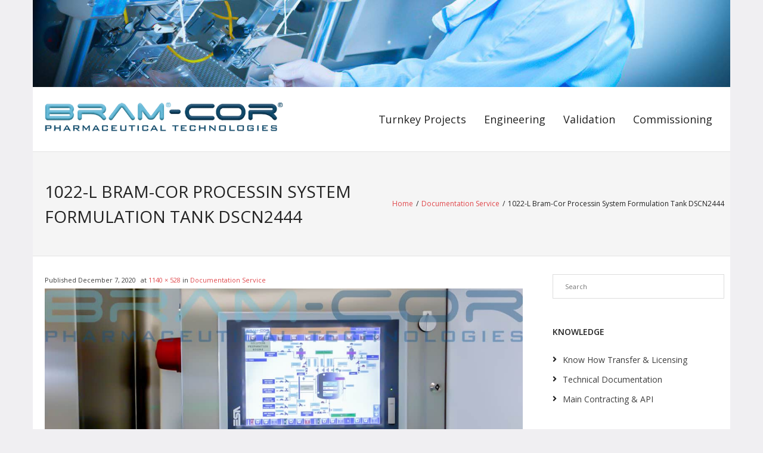

--- FILE ---
content_type: text/html; charset=UTF-8
request_url: https://pharmaceutical-turnkey.com/documentation-service/1022-l-bram-cor-processin-system-formulation-tank-dscn2444/
body_size: 11623
content:
<!DOCTYPE html>

<html lang="en-US">
<head><style>img.lazy{min-height:1px}</style><link href="https://pharmaceutical-turnkey.com/wp-content/plugins/w3-total-cache/pub/js/lazyload.min.js" as="script">
<meta charset="UTF-8" />
<meta name="viewport" content="width=device-width" />
<link rel="profile" href="//gmpg.org/xfn/11" />
<link rel="pingback" href="https://pharmaceutical-turnkey.com/xmlrpc.php" />


        <style id="pressidium-cc-styles">
            .pressidium-cc-theme {
                --cc-bg: #f9faff;
--cc-text: #112954;
--cc-btn-primary-bg: #3859d0;
--cc-btn-primary-text: #f9faff;
--cc-btn-primary-hover-bg: #1d2e38;
--cc-btn-primary-hover-text: #f9faff;
--cc-btn-secondary-bg: #dfe7f9;
--cc-btn-secondary-text: #112954;
--cc-btn-secondary-hover-bg: #c6d1ea;
--cc-btn-secondary-hover-text: #112954;
--cc-toggle-bg-off: #8fa8d6;
--cc-toggle-bg-on: #3859d0;
--cc-toggle-bg-readonly: #cbd8f1;
--cc-toggle-knob-bg: #fff;
--cc-toggle-knob-icon-color: #ecf2fa;
--cc-cookie-category-block-bg: #ebeff9;
--cc-cookie-category-block-bg-hover: #dbe5f9;
--cc-section-border: #f1f3f5;
--cc-block-text: #112954;
--cc-cookie-table-border: #e1e7f3;
--cc-overlay-bg: rgba(230, 235, 255, .85);
--cc-webkit-scrollbar-bg: #ebeff9;
--cc-webkit-scrollbar-bg-hover: #3859d0;
--cc-btn-floating-bg: #3859d0;
--cc-btn-floating-icon: #f9faff;
--cc-btn-floating-hover-bg: #1d2e38;
--cc-btn-floating-hover-icon: #f9faff;
            }
        </style>

        <meta name='robots' content='index, follow, max-image-preview:large, max-snippet:-1, max-video-preview:-1' />

	<!-- This site is optimized with the Yoast SEO plugin v26.7 - https://yoast.com/wordpress/plugins/seo/ -->
	<title>1022-L Bram-Cor Processin System Formulation Tank DSCN2444 - Pharmaceutical Turnkey Projects</title>
	<link rel="canonical" href="https://pharmaceutical-turnkey.com/documentation-service/1022-l-bram-cor-processin-system-formulation-tank-dscn2444/" />
	<meta property="og:locale" content="en_US" />
	<meta property="og:type" content="article" />
	<meta property="og:title" content="1022-L Bram-Cor Processin System Formulation Tank DSCN2444 - Pharmaceutical Turnkey Projects" />
	<meta property="og:url" content="https://pharmaceutical-turnkey.com/documentation-service/1022-l-bram-cor-processin-system-formulation-tank-dscn2444/" />
	<meta property="og:site_name" content="Pharmaceutical Turnkey Projects" />
	<meta property="og:image" content="https://pharmaceutical-turnkey.com/documentation-service/1022-l-bram-cor-processin-system-formulation-tank-dscn2444" />
	<meta property="og:image:width" content="1140" />
	<meta property="og:image:height" content="528" />
	<meta property="og:image:type" content="image/jpeg" />
	<meta name="twitter:card" content="summary_large_image" />
	<script type="application/ld+json" class="yoast-schema-graph">{"@context":"https://schema.org","@graph":[{"@type":"WebPage","@id":"https://pharmaceutical-turnkey.com/documentation-service/1022-l-bram-cor-processin-system-formulation-tank-dscn2444/","url":"https://pharmaceutical-turnkey.com/documentation-service/1022-l-bram-cor-processin-system-formulation-tank-dscn2444/","name":"1022-L Bram-Cor Processin System Formulation Tank DSCN2444 - Pharmaceutical Turnkey Projects","isPartOf":{"@id":"https://pharmaceutical-turnkey.com/#website"},"primaryImageOfPage":{"@id":"https://pharmaceutical-turnkey.com/documentation-service/1022-l-bram-cor-processin-system-formulation-tank-dscn2444/#primaryimage"},"image":{"@id":"https://pharmaceutical-turnkey.com/documentation-service/1022-l-bram-cor-processin-system-formulation-tank-dscn2444/#primaryimage"},"thumbnailUrl":"https://pharmaceutical-turnkey.com/wp-content/uploads/2020/12/1022-L-Bram-Cor-Processin-System-Formulation-Tank-DSCN2444.jpg","datePublished":"2020-12-07T12:48:57+00:00","breadcrumb":{"@id":"https://pharmaceutical-turnkey.com/documentation-service/1022-l-bram-cor-processin-system-formulation-tank-dscn2444/#breadcrumb"},"inLanguage":"en-US","potentialAction":[{"@type":"ReadAction","target":["https://pharmaceutical-turnkey.com/documentation-service/1022-l-bram-cor-processin-system-formulation-tank-dscn2444/"]}]},{"@type":"ImageObject","inLanguage":"en-US","@id":"https://pharmaceutical-turnkey.com/documentation-service/1022-l-bram-cor-processin-system-formulation-tank-dscn2444/#primaryimage","url":"https://pharmaceutical-turnkey.com/wp-content/uploads/2020/12/1022-L-Bram-Cor-Processin-System-Formulation-Tank-DSCN2444.jpg","contentUrl":"https://pharmaceutical-turnkey.com/wp-content/uploads/2020/12/1022-L-Bram-Cor-Processin-System-Formulation-Tank-DSCN2444.jpg","width":1140,"height":528},{"@type":"BreadcrumbList","@id":"https://pharmaceutical-turnkey.com/documentation-service/1022-l-bram-cor-processin-system-formulation-tank-dscn2444/#breadcrumb","itemListElement":[{"@type":"ListItem","position":1,"name":"Home","item":"https://pharmaceutical-turnkey.com/"},{"@type":"ListItem","position":2,"name":"Documentation Service","item":"https://pharmaceutical-turnkey.com/documentation-service/"},{"@type":"ListItem","position":3,"name":"1022-L Bram-Cor Processin System Formulation Tank DSCN2444"}]},{"@type":"WebSite","@id":"https://pharmaceutical-turnkey.com/#website","url":"https://pharmaceutical-turnkey.com/","name":"Pharmaceutical Turnkey Projects","description":"Engineering, Plants, Validation, Commissioning &amp; Services","publisher":{"@id":"https://pharmaceutical-turnkey.com/#organization"},"potentialAction":[{"@type":"SearchAction","target":{"@type":"EntryPoint","urlTemplate":"https://pharmaceutical-turnkey.com/?s={search_term_string}"},"query-input":{"@type":"PropertyValueSpecification","valueRequired":true,"valueName":"search_term_string"}}],"inLanguage":"en-US"},{"@type":"Organization","@id":"https://pharmaceutical-turnkey.com/#organization","name":"Pharmaceutical Turnkey Projects","url":"https://pharmaceutical-turnkey.com/","logo":{"@type":"ImageObject","inLanguage":"en-US","@id":"https://pharmaceutical-turnkey.com/#/schema/logo/image/","url":"https://pharmaceutical-turnkey.com/wp-content/uploads/2021/07/cropped-logo_bramcor_640px-Trasparente2000-header-3.png","contentUrl":"https://pharmaceutical-turnkey.com/wp-content/uploads/2021/07/cropped-logo_bramcor_640px-Trasparente2000-header-3.png","width":587,"height":87,"caption":"Pharmaceutical Turnkey Projects"},"image":{"@id":"https://pharmaceutical-turnkey.com/#/schema/logo/image/"}}]}</script>
	<!-- / Yoast SEO plugin. -->


<link rel='dns-prefetch' href='//fonts.googleapis.com' />
<link rel='dns-prefetch' href='//use.fontawesome.com' />
<link rel="alternate" type="application/rss+xml" title="Pharmaceutical Turnkey Projects &raquo; Feed" href="https://pharmaceutical-turnkey.com/feed/" />
<link rel="alternate" title="oEmbed (JSON)" type="application/json+oembed" href="https://pharmaceutical-turnkey.com/wp-json/oembed/1.0/embed?url=https%3A%2F%2Fpharmaceutical-turnkey.com%2Fdocumentation-service%2F1022-l-bram-cor-processin-system-formulation-tank-dscn2444%2F%23main" />
<link rel="alternate" title="oEmbed (XML)" type="text/xml+oembed" href="https://pharmaceutical-turnkey.com/wp-json/oembed/1.0/embed?url=https%3A%2F%2Fpharmaceutical-turnkey.com%2Fdocumentation-service%2F1022-l-bram-cor-processin-system-formulation-tank-dscn2444%2F%23main&#038;format=xml" />
<style id='wp-img-auto-sizes-contain-inline-css' type='text/css'>
img:is([sizes=auto i],[sizes^="auto," i]){contain-intrinsic-size:3000px 1500px}
/*# sourceURL=wp-img-auto-sizes-contain-inline-css */
</style>
<style id='wp-emoji-styles-inline-css' type='text/css'>

	img.wp-smiley, img.emoji {
		display: inline !important;
		border: none !important;
		box-shadow: none !important;
		height: 1em !important;
		width: 1em !important;
		margin: 0 0.07em !important;
		vertical-align: -0.1em !important;
		background: none !important;
		padding: 0 !important;
	}
/*# sourceURL=wp-emoji-styles-inline-css */
</style>
<link rel='stylesheet' id='wp-block-library-css' href='https://pharmaceutical-turnkey.com/wp-includes/css/dist/block-library/style.min.css?ver=6.9' type='text/css' media='all' />
<style id='global-styles-inline-css' type='text/css'>
:root{--wp--preset--aspect-ratio--square: 1;--wp--preset--aspect-ratio--4-3: 4/3;--wp--preset--aspect-ratio--3-4: 3/4;--wp--preset--aspect-ratio--3-2: 3/2;--wp--preset--aspect-ratio--2-3: 2/3;--wp--preset--aspect-ratio--16-9: 16/9;--wp--preset--aspect-ratio--9-16: 9/16;--wp--preset--color--black: #000000;--wp--preset--color--cyan-bluish-gray: #abb8c3;--wp--preset--color--white: #ffffff;--wp--preset--color--pale-pink: #f78da7;--wp--preset--color--vivid-red: #cf2e2e;--wp--preset--color--luminous-vivid-orange: #ff6900;--wp--preset--color--luminous-vivid-amber: #fcb900;--wp--preset--color--light-green-cyan: #7bdcb5;--wp--preset--color--vivid-green-cyan: #00d084;--wp--preset--color--pale-cyan-blue: #8ed1fc;--wp--preset--color--vivid-cyan-blue: #0693e3;--wp--preset--color--vivid-purple: #9b51e0;--wp--preset--gradient--vivid-cyan-blue-to-vivid-purple: linear-gradient(135deg,rgb(6,147,227) 0%,rgb(155,81,224) 100%);--wp--preset--gradient--light-green-cyan-to-vivid-green-cyan: linear-gradient(135deg,rgb(122,220,180) 0%,rgb(0,208,130) 100%);--wp--preset--gradient--luminous-vivid-amber-to-luminous-vivid-orange: linear-gradient(135deg,rgb(252,185,0) 0%,rgb(255,105,0) 100%);--wp--preset--gradient--luminous-vivid-orange-to-vivid-red: linear-gradient(135deg,rgb(255,105,0) 0%,rgb(207,46,46) 100%);--wp--preset--gradient--very-light-gray-to-cyan-bluish-gray: linear-gradient(135deg,rgb(238,238,238) 0%,rgb(169,184,195) 100%);--wp--preset--gradient--cool-to-warm-spectrum: linear-gradient(135deg,rgb(74,234,220) 0%,rgb(151,120,209) 20%,rgb(207,42,186) 40%,rgb(238,44,130) 60%,rgb(251,105,98) 80%,rgb(254,248,76) 100%);--wp--preset--gradient--blush-light-purple: linear-gradient(135deg,rgb(255,206,236) 0%,rgb(152,150,240) 100%);--wp--preset--gradient--blush-bordeaux: linear-gradient(135deg,rgb(254,205,165) 0%,rgb(254,45,45) 50%,rgb(107,0,62) 100%);--wp--preset--gradient--luminous-dusk: linear-gradient(135deg,rgb(255,203,112) 0%,rgb(199,81,192) 50%,rgb(65,88,208) 100%);--wp--preset--gradient--pale-ocean: linear-gradient(135deg,rgb(255,245,203) 0%,rgb(182,227,212) 50%,rgb(51,167,181) 100%);--wp--preset--gradient--electric-grass: linear-gradient(135deg,rgb(202,248,128) 0%,rgb(113,206,126) 100%);--wp--preset--gradient--midnight: linear-gradient(135deg,rgb(2,3,129) 0%,rgb(40,116,252) 100%);--wp--preset--font-size--small: 13px;--wp--preset--font-size--medium: 20px;--wp--preset--font-size--large: 36px;--wp--preset--font-size--x-large: 42px;--wp--preset--spacing--20: 0.44rem;--wp--preset--spacing--30: 0.67rem;--wp--preset--spacing--40: 1rem;--wp--preset--spacing--50: 1.5rem;--wp--preset--spacing--60: 2.25rem;--wp--preset--spacing--70: 3.38rem;--wp--preset--spacing--80: 5.06rem;--wp--preset--shadow--natural: 6px 6px 9px rgba(0, 0, 0, 0.2);--wp--preset--shadow--deep: 12px 12px 50px rgba(0, 0, 0, 0.4);--wp--preset--shadow--sharp: 6px 6px 0px rgba(0, 0, 0, 0.2);--wp--preset--shadow--outlined: 6px 6px 0px -3px rgb(255, 255, 255), 6px 6px rgb(0, 0, 0);--wp--preset--shadow--crisp: 6px 6px 0px rgb(0, 0, 0);}:where(.is-layout-flex){gap: 0.5em;}:where(.is-layout-grid){gap: 0.5em;}body .is-layout-flex{display: flex;}.is-layout-flex{flex-wrap: wrap;align-items: center;}.is-layout-flex > :is(*, div){margin: 0;}body .is-layout-grid{display: grid;}.is-layout-grid > :is(*, div){margin: 0;}:where(.wp-block-columns.is-layout-flex){gap: 2em;}:where(.wp-block-columns.is-layout-grid){gap: 2em;}:where(.wp-block-post-template.is-layout-flex){gap: 1.25em;}:where(.wp-block-post-template.is-layout-grid){gap: 1.25em;}.has-black-color{color: var(--wp--preset--color--black) !important;}.has-cyan-bluish-gray-color{color: var(--wp--preset--color--cyan-bluish-gray) !important;}.has-white-color{color: var(--wp--preset--color--white) !important;}.has-pale-pink-color{color: var(--wp--preset--color--pale-pink) !important;}.has-vivid-red-color{color: var(--wp--preset--color--vivid-red) !important;}.has-luminous-vivid-orange-color{color: var(--wp--preset--color--luminous-vivid-orange) !important;}.has-luminous-vivid-amber-color{color: var(--wp--preset--color--luminous-vivid-amber) !important;}.has-light-green-cyan-color{color: var(--wp--preset--color--light-green-cyan) !important;}.has-vivid-green-cyan-color{color: var(--wp--preset--color--vivid-green-cyan) !important;}.has-pale-cyan-blue-color{color: var(--wp--preset--color--pale-cyan-blue) !important;}.has-vivid-cyan-blue-color{color: var(--wp--preset--color--vivid-cyan-blue) !important;}.has-vivid-purple-color{color: var(--wp--preset--color--vivid-purple) !important;}.has-black-background-color{background-color: var(--wp--preset--color--black) !important;}.has-cyan-bluish-gray-background-color{background-color: var(--wp--preset--color--cyan-bluish-gray) !important;}.has-white-background-color{background-color: var(--wp--preset--color--white) !important;}.has-pale-pink-background-color{background-color: var(--wp--preset--color--pale-pink) !important;}.has-vivid-red-background-color{background-color: var(--wp--preset--color--vivid-red) !important;}.has-luminous-vivid-orange-background-color{background-color: var(--wp--preset--color--luminous-vivid-orange) !important;}.has-luminous-vivid-amber-background-color{background-color: var(--wp--preset--color--luminous-vivid-amber) !important;}.has-light-green-cyan-background-color{background-color: var(--wp--preset--color--light-green-cyan) !important;}.has-vivid-green-cyan-background-color{background-color: var(--wp--preset--color--vivid-green-cyan) !important;}.has-pale-cyan-blue-background-color{background-color: var(--wp--preset--color--pale-cyan-blue) !important;}.has-vivid-cyan-blue-background-color{background-color: var(--wp--preset--color--vivid-cyan-blue) !important;}.has-vivid-purple-background-color{background-color: var(--wp--preset--color--vivid-purple) !important;}.has-black-border-color{border-color: var(--wp--preset--color--black) !important;}.has-cyan-bluish-gray-border-color{border-color: var(--wp--preset--color--cyan-bluish-gray) !important;}.has-white-border-color{border-color: var(--wp--preset--color--white) !important;}.has-pale-pink-border-color{border-color: var(--wp--preset--color--pale-pink) !important;}.has-vivid-red-border-color{border-color: var(--wp--preset--color--vivid-red) !important;}.has-luminous-vivid-orange-border-color{border-color: var(--wp--preset--color--luminous-vivid-orange) !important;}.has-luminous-vivid-amber-border-color{border-color: var(--wp--preset--color--luminous-vivid-amber) !important;}.has-light-green-cyan-border-color{border-color: var(--wp--preset--color--light-green-cyan) !important;}.has-vivid-green-cyan-border-color{border-color: var(--wp--preset--color--vivid-green-cyan) !important;}.has-pale-cyan-blue-border-color{border-color: var(--wp--preset--color--pale-cyan-blue) !important;}.has-vivid-cyan-blue-border-color{border-color: var(--wp--preset--color--vivid-cyan-blue) !important;}.has-vivid-purple-border-color{border-color: var(--wp--preset--color--vivid-purple) !important;}.has-vivid-cyan-blue-to-vivid-purple-gradient-background{background: var(--wp--preset--gradient--vivid-cyan-blue-to-vivid-purple) !important;}.has-light-green-cyan-to-vivid-green-cyan-gradient-background{background: var(--wp--preset--gradient--light-green-cyan-to-vivid-green-cyan) !important;}.has-luminous-vivid-amber-to-luminous-vivid-orange-gradient-background{background: var(--wp--preset--gradient--luminous-vivid-amber-to-luminous-vivid-orange) !important;}.has-luminous-vivid-orange-to-vivid-red-gradient-background{background: var(--wp--preset--gradient--luminous-vivid-orange-to-vivid-red) !important;}.has-very-light-gray-to-cyan-bluish-gray-gradient-background{background: var(--wp--preset--gradient--very-light-gray-to-cyan-bluish-gray) !important;}.has-cool-to-warm-spectrum-gradient-background{background: var(--wp--preset--gradient--cool-to-warm-spectrum) !important;}.has-blush-light-purple-gradient-background{background: var(--wp--preset--gradient--blush-light-purple) !important;}.has-blush-bordeaux-gradient-background{background: var(--wp--preset--gradient--blush-bordeaux) !important;}.has-luminous-dusk-gradient-background{background: var(--wp--preset--gradient--luminous-dusk) !important;}.has-pale-ocean-gradient-background{background: var(--wp--preset--gradient--pale-ocean) !important;}.has-electric-grass-gradient-background{background: var(--wp--preset--gradient--electric-grass) !important;}.has-midnight-gradient-background{background: var(--wp--preset--gradient--midnight) !important;}.has-small-font-size{font-size: var(--wp--preset--font-size--small) !important;}.has-medium-font-size{font-size: var(--wp--preset--font-size--medium) !important;}.has-large-font-size{font-size: var(--wp--preset--font-size--large) !important;}.has-x-large-font-size{font-size: var(--wp--preset--font-size--x-large) !important;}
/*# sourceURL=global-styles-inline-css */
</style>

<style id='classic-theme-styles-inline-css' type='text/css'>
/*! This file is auto-generated */
.wp-block-button__link{color:#fff;background-color:#32373c;border-radius:9999px;box-shadow:none;text-decoration:none;padding:calc(.667em + 2px) calc(1.333em + 2px);font-size:1.125em}.wp-block-file__button{background:#32373c;color:#fff;text-decoration:none}
/*# sourceURL=/wp-includes/css/classic-themes.min.css */
</style>
<style id='font-awesome-svg-styles-default-inline-css' type='text/css'>
.svg-inline--fa {
  display: inline-block;
  height: 1em;
  overflow: visible;
  vertical-align: -.125em;
}
/*# sourceURL=font-awesome-svg-styles-default-inline-css */
</style>
<link rel='stylesheet' id='font-awesome-svg-styles-css' href='https://pharmaceutical-turnkey.com/wp-content/uploads/font-awesome/v5.15.4/css/svg-with-js.css' type='text/css' media='all' />
<style id='font-awesome-svg-styles-inline-css' type='text/css'>
   .wp-block-font-awesome-icon svg::before,
   .wp-rich-text-font-awesome-icon svg::before {content: unset;}
/*# sourceURL=font-awesome-svg-styles-inline-css */
</style>
<link rel='stylesheet' id='cookie-consent-client-style-css' href='https://pharmaceutical-turnkey.com/wp-content/plugins/pressidium-cookie-consent/public/bundle.client.css?ver=a42c7610e2f07a53bd90' type='text/css' media='all' />
<link rel='stylesheet' id='thinkup-google-fonts-css' href='https://fonts.googleapis.com/css?family=Open+Sans%3A300%2C400%2C600%2C700&#038;subset=latin%2Clatin-ext' type='text/css' media='all' />
<link rel='stylesheet' id='prettyPhoto-css' href='https://pharmaceutical-turnkey.com/wp-content/themes/renden/lib/extentions/prettyPhoto/css/prettyPhoto.css?ver=3.1.6' type='text/css' media='all' />
<link rel='stylesheet' id='thinkup-bootstrap-css' href='https://pharmaceutical-turnkey.com/wp-content/themes/renden/lib/extentions/bootstrap/css/bootstrap.min.css?ver=2.3.2' type='text/css' media='all' />
<link rel='stylesheet' id='dashicons-css' href='https://pharmaceutical-turnkey.com/wp-includes/css/dashicons.min.css?ver=6.9' type='text/css' media='all' />
<link rel='stylesheet' id='font-awesome-css' href='https://pharmaceutical-turnkey.com/wp-content/themes/renden/lib/extentions/font-awesome/css/font-awesome.min.css?ver=4.7.0' type='text/css' media='all' />
<link rel='stylesheet' id='thinkup-shortcodes-css' href='https://pharmaceutical-turnkey.com/wp-content/themes/renden/styles/style-shortcodes.css?ver=1.8.1' type='text/css' media='all' />
<link rel='stylesheet' id='thinkup-style-css' href='https://pharmaceutical-turnkey.com/wp-content/themes/renden/style.css?ver=1.8.1' type='text/css' media='all' />
<link rel='stylesheet' id='font-awesome-official-css' href='https://use.fontawesome.com/releases/v5.15.4/css/all.css' type='text/css' media='all' integrity="sha384-DyZ88mC6Up2uqS4h/KRgHuoeGwBcD4Ng9SiP4dIRy0EXTlnuz47vAwmeGwVChigm" crossorigin="anonymous" />
<link rel='stylesheet' id='thinkup-responsive-css' href='https://pharmaceutical-turnkey.com/wp-content/themes/renden/styles/style-responsive.css?ver=1.8.1' type='text/css' media='all' />
<link rel='stylesheet' id='font-awesome-official-v4shim-css' href='https://use.fontawesome.com/releases/v5.15.4/css/v4-shims.css' type='text/css' media='all' integrity="sha384-Vq76wejb3QJM4nDatBa5rUOve+9gkegsjCebvV/9fvXlGWo4HCMR4cJZjjcF6Viv" crossorigin="anonymous" />
<style id='font-awesome-official-v4shim-inline-css' type='text/css'>
@font-face {
font-family: "FontAwesome";
font-display: block;
src: url("https://use.fontawesome.com/releases/v5.15.4/webfonts/fa-brands-400.eot"),
		url("https://use.fontawesome.com/releases/v5.15.4/webfonts/fa-brands-400.eot?#iefix") format("embedded-opentype"),
		url("https://use.fontawesome.com/releases/v5.15.4/webfonts/fa-brands-400.woff2") format("woff2"),
		url("https://use.fontawesome.com/releases/v5.15.4/webfonts/fa-brands-400.woff") format("woff"),
		url("https://use.fontawesome.com/releases/v5.15.4/webfonts/fa-brands-400.ttf") format("truetype"),
		url("https://use.fontawesome.com/releases/v5.15.4/webfonts/fa-brands-400.svg#fontawesome") format("svg");
}

@font-face {
font-family: "FontAwesome";
font-display: block;
src: url("https://use.fontawesome.com/releases/v5.15.4/webfonts/fa-solid-900.eot"),
		url("https://use.fontawesome.com/releases/v5.15.4/webfonts/fa-solid-900.eot?#iefix") format("embedded-opentype"),
		url("https://use.fontawesome.com/releases/v5.15.4/webfonts/fa-solid-900.woff2") format("woff2"),
		url("https://use.fontawesome.com/releases/v5.15.4/webfonts/fa-solid-900.woff") format("woff"),
		url("https://use.fontawesome.com/releases/v5.15.4/webfonts/fa-solid-900.ttf") format("truetype"),
		url("https://use.fontawesome.com/releases/v5.15.4/webfonts/fa-solid-900.svg#fontawesome") format("svg");
}

@font-face {
font-family: "FontAwesome";
font-display: block;
src: url("https://use.fontawesome.com/releases/v5.15.4/webfonts/fa-regular-400.eot"),
		url("https://use.fontawesome.com/releases/v5.15.4/webfonts/fa-regular-400.eot?#iefix") format("embedded-opentype"),
		url("https://use.fontawesome.com/releases/v5.15.4/webfonts/fa-regular-400.woff2") format("woff2"),
		url("https://use.fontawesome.com/releases/v5.15.4/webfonts/fa-regular-400.woff") format("woff"),
		url("https://use.fontawesome.com/releases/v5.15.4/webfonts/fa-regular-400.ttf") format("truetype"),
		url("https://use.fontawesome.com/releases/v5.15.4/webfonts/fa-regular-400.svg#fontawesome") format("svg");
unicode-range: U+F004-F005,U+F007,U+F017,U+F022,U+F024,U+F02E,U+F03E,U+F044,U+F057-F059,U+F06E,U+F070,U+F075,U+F07B-F07C,U+F080,U+F086,U+F089,U+F094,U+F09D,U+F0A0,U+F0A4-F0A7,U+F0C5,U+F0C7-F0C8,U+F0E0,U+F0EB,U+F0F3,U+F0F8,U+F0FE,U+F111,U+F118-F11A,U+F11C,U+F133,U+F144,U+F146,U+F14A,U+F14D-F14E,U+F150-F152,U+F15B-F15C,U+F164-F165,U+F185-F186,U+F191-F192,U+F1AD,U+F1C1-F1C9,U+F1CD,U+F1D8,U+F1E3,U+F1EA,U+F1F6,U+F1F9,U+F20A,U+F247-F249,U+F24D,U+F254-F25B,U+F25D,U+F267,U+F271-F274,U+F279,U+F28B,U+F28D,U+F2B5-F2B6,U+F2B9,U+F2BB,U+F2BD,U+F2C1-F2C2,U+F2D0,U+F2D2,U+F2DC,U+F2ED,U+F328,U+F358-F35B,U+F3A5,U+F3D1,U+F410,U+F4AD;
}
/*# sourceURL=font-awesome-official-v4shim-inline-css */
</style>
<script type="text/javascript" id="consent-mode-script-js-extra">
/* <![CDATA[ */
var pressidiumCCGCM = {"gcm":{"enabled":false,"implementation":"gtag","ads_data_redaction":false,"url_passthrough":false,"regions":[]}};
//# sourceURL=consent-mode-script-js-extra
/* ]]> */
</script>
<script type="text/javascript" src="https://pharmaceutical-turnkey.com/wp-content/plugins/pressidium-cookie-consent/public/consent-mode.js?ver=e12e26152e9ebe6a26ba" id="consent-mode-script-js"></script>
<script type="text/javascript" src="https://pharmaceutical-turnkey.com/wp-includes/js/jquery/jquery.min.js?ver=3.7.1" id="jquery-core-js"></script>
<script type="text/javascript" src="https://pharmaceutical-turnkey.com/wp-includes/js/jquery/jquery-migrate.min.js?ver=3.4.1" id="jquery-migrate-js"></script>
<link rel="https://api.w.org/" href="https://pharmaceutical-turnkey.com/wp-json/" /><link rel="alternate" title="JSON" type="application/json" href="https://pharmaceutical-turnkey.com/wp-json/wp/v2/media/844" /><link rel="EditURI" type="application/rsd+xml" title="RSD" href="https://pharmaceutical-turnkey.com/xmlrpc.php?rsd" />
<meta name="generator" content="WordPress 6.9" />
<link rel='shortlink' href='https://pharmaceutical-turnkey.com/?p=844' />

		<!-- GA Google Analytics @ https://m0n.co/ga -->
		<script async src="https://www.googletagmanager.com/gtag/js?id=G-QLK0KS8L88"></script>
		<script>
			window.dataLayer = window.dataLayer || [];
			function gtag(){dataLayer.push(arguments);}
			gtag('js', new Date());
			gtag('config', 'G-QLK0KS8L88');
		</script>

	<style type="text/css" id="custom-background-css">
body.custom-background { background-color: #f0eff2; }
</style>
	<link rel="icon" href="https://pharmaceutical-turnkey.com/wp-content/uploads/2015/01/cropped-Bram-cor-flat-version-578-150O-pixels-32x32.png" sizes="32x32" />
<link rel="icon" href="https://pharmaceutical-turnkey.com/wp-content/uploads/2015/01/cropped-Bram-cor-flat-version-578-150O-pixels-192x192.png" sizes="192x192" />
<link rel="apple-touch-icon" href="https://pharmaceutical-turnkey.com/wp-content/uploads/2015/01/cropped-Bram-cor-flat-version-578-150O-pixels-180x180.png" />
<meta name="msapplication-TileImage" content="https://pharmaceutical-turnkey.com/wp-content/uploads/2015/01/cropped-Bram-cor-flat-version-578-150O-pixels-270x270.png" />
<style id="yellow-pencil">
/*
	The following CSS codes are created by the YellowPencil plugin.
	https://yellowpencil.waspthemes.com/
*/
#container .hentry p{font-size:16px;}#main-core .hentry p{font-size:16px;}.hentry ul li{font-size:16px;}#menu-main-header .menu-item a{font-size:18px !important;}.menu-menu-1-container .menu a{font-size:14px;}.menu-menu-2-f-container .menu a{font-size:14px;}#footer-core ul a{font-size:16px;}.textwidget p a{font-size:16px;}#footer-core .widget p{line-height:1.8em;font-size:16px;}#intro-core .page-title span{font-size:28px;-webkit-column-count:1;column-count:1;text-align:left;display:inline-block;-webkit-transform:translatex(0px) translatey(0px);-ms-transform:translatex(0px) translatey(0px);transform:translatex(0px) translatey(0px);}#content{padding-left:20px;}@media (min-width:769px){#intro{padding-left:20px !important;}}
</style></head>

<body class="attachment wp-singular attachment-template-default attachmentid-844 attachment-jpeg custom-background wp-custom-logo wp-theme-renden non-logged-in pressidium-cc-theme layout-sidebar-right layout-responsive header-style1">
<div id="body-core" class="hfeed site">

	<a class="skip-link screen-reader-text" href="#content">Skip to content</a>
	<!-- .skip-link -->
	
	<header>
	<div id="site-header">

					<div class="custom-header"><img class="lazy" src="data:image/svg+xml,%3Csvg%20xmlns='http://www.w3.org/2000/svg'%20viewBox='0%200%201600%20200'%3E%3C/svg%3E" data-src="https://pharmaceutical-turnkey.com/wp-content/uploads/2017/06/cropped-Bram-Cor-Turnkey-29-077944-2000x834.jpg" width="1600" height="200" alt=""></div>
			
		<div id="pre-header">
		<div class="wrap-safari">
		<div id="pre-header-core" class="main-navigation">
  
			
			
		</div>
		</div>
		</div>
		<!-- #pre-header -->

		<div id="header">
		<div id="header-core">

			<div id="logo">
			<a href="https://pharmaceutical-turnkey.com/" class="custom-logo-link" rel="home"><img width="587" height="87" src="data:image/svg+xml,%3Csvg%20xmlns='http://www.w3.org/2000/svg'%20viewBox='0%200%20587%2087'%3E%3C/svg%3E" data-src="https://pharmaceutical-turnkey.com/wp-content/uploads/2021/07/cropped-logo_bramcor_640px-Trasparente2000-header-3.png" class="custom-logo lazy" alt="Pharmaceutical Turnkey Projects" decoding="async" fetchpriority="high" data-srcset="https://pharmaceutical-turnkey.com/wp-content/uploads/2021/07/cropped-logo_bramcor_640px-Trasparente2000-header-3.png 587w, https://pharmaceutical-turnkey.com/wp-content/uploads/2021/07/cropped-logo_bramcor_640px-Trasparente2000-header-3-300x44.png 300w" data-sizes="(max-width: 587px) 100vw, 587px" /></a>			</div>

			<div id="header-links" class="main-navigation">
			<div id="header-links-inner" class="header-links">

				<ul id="menu-main-header" class="menu"><li id="menu-item-533" class="menu-item menu-item-type-post_type menu-item-object-page menu-item-533"><a href="https://pharmaceutical-turnkey.com/bram-cor-turnkey-project/">Turnkey Projects</a></li>
<li id="menu-item-535" class="menu-item menu-item-type-post_type menu-item-object-page menu-item-535"><a href="https://pharmaceutical-turnkey.com/design-engineering/">Engineering</a></li>
<li id="menu-item-534" class="menu-item menu-item-type-post_type menu-item-object-page menu-item-534"><a href="https://pharmaceutical-turnkey.com/validation-master-plan/">Validation</a></li>
<li id="menu-item-711" class="menu-item menu-item-type-post_type menu-item-object-page menu-item-711"><a href="https://pharmaceutical-turnkey.com/commissioning-start-up/">Commissioning</a></li>
</ul>				
							</div>
			</div>
			<!-- #header-links .main-navigation -->

			<div id="header-nav"><a class="btn-navbar collapsed" data-toggle="collapse" data-target=".nav-collapse" tabindex="0"><span class="icon-bar"></span><span class="icon-bar"></span><span class="icon-bar"></span></a></div>
		</div>

			<div id="header-responsive"><div id="header-responsive-inner" class="responsive-links nav-collapse collapse"><ul id="menu-main-header-1" class=""><li id="res-menu-item-533" class="menu-item menu-item-type-post_type menu-item-object-page"><a href="https://pharmaceutical-turnkey.com/bram-cor-turnkey-project/"><span>Turnkey Projects</span></a></li>
<li id="res-menu-item-535" class="menu-item menu-item-type-post_type menu-item-object-page"><a href="https://pharmaceutical-turnkey.com/design-engineering/"><span>Engineering</span></a></li>
<li id="res-menu-item-534" class="menu-item menu-item-type-post_type menu-item-object-page"><a href="https://pharmaceutical-turnkey.com/validation-master-plan/"><span>Validation</span></a></li>
<li id="res-menu-item-711" class="menu-item menu-item-type-post_type menu-item-object-page"><a href="https://pharmaceutical-turnkey.com/commissioning-start-up/"><span>Commissioning</span></a></li>
</ul></div></div>			
		</div>
		<!-- #header -->

		<div id="intro" class="option2"><div class="wrap-safari"><div id="intro-core"><h1 class="page-title"><span>1022-L Bram-Cor Processin System Formulation Tank DSCN2444</span></h1><div id="breadcrumbs"><div id="breadcrumbs-core"><a href="https://pharmaceutical-turnkey.com/">Home</a><span class="delimiter">/</span><a href="https://pharmaceutical-turnkey.com/documentation-service/">Documentation Service</a><span class="delimiter">/</span>1022-L Bram-Cor Processin System Formulation Tank DSCN2444</div></div></div></div></div>
	</div>


	</header>
	<!-- header -->

		
	<div id="content">
	<div id="content-core">

		<div id="main">
		<div id="main-core">
			
				<article id="post-844" class="post-844 attachment type-attachment status-inherit hentry">

					<header class="entry-header">
						<div class="entry-meta">
							Published <span><time datetime="2020-12-07T12:48:57+00:00">December 7, 2020</time></span> at <a href="https://pharmaceutical-turnkey.com/wp-content/uploads/2020/12/1022-L-Bram-Cor-Processin-System-Formulation-Tank-DSCN2444.jpg" title="Link to full-size image">1140 &times; 528</a> in <a href="https://pharmaceutical-turnkey.com/documentation-service/" title="Return to Documentation Service" rel="gallery">Documentation Service</a>						</div><!-- .entry-meta -->
					</header><!-- .entry-header -->

					<div class="entry-content">
						<div class="entry-attachment">
							<div class="attachment">
																<p><img width="1140" height="528" src="data:image/svg+xml,%3Csvg%20xmlns='http://www.w3.org/2000/svg'%20viewBox='0%200%201140%20528'%3E%3C/svg%3E" data-src="https://pharmaceutical-turnkey.com/wp-content/uploads/2020/12/1022-L-Bram-Cor-Processin-System-Formulation-Tank-DSCN2444.jpg" class="attachment-1200x1200 size-1200x1200 lazy" alt="" decoding="async" data-srcset="https://pharmaceutical-turnkey.com/wp-content/uploads/2020/12/1022-L-Bram-Cor-Processin-System-Formulation-Tank-DSCN2444.jpg 1140w, https://pharmaceutical-turnkey.com/wp-content/uploads/2020/12/1022-L-Bram-Cor-Processin-System-Formulation-Tank-DSCN2444-300x139.jpg 300w, https://pharmaceutical-turnkey.com/wp-content/uploads/2020/12/1022-L-Bram-Cor-Processin-System-Formulation-Tank-DSCN2444-1024x474.jpg 1024w, https://pharmaceutical-turnkey.com/wp-content/uploads/2020/12/1022-L-Bram-Cor-Processin-System-Formulation-Tank-DSCN2444-768x356.jpg 768w" data-sizes="(max-width: 1140px) 100vw, 1140px" /></p>
							</div><!-- .attachment -->

													</div><!-- .entry-attachment -->
						
												
					</div><!-- .entry-content -->
				</article><!-- #post-844 -->
				
				
	<nav role="navigation" id="nav-below">
		<div class="nav-previous"><a href='https://pharmaceutical-turnkey.com/documentation-service/l-bram-cor-turnkey-img_3174/#main'><span class="meta-icon"><i class="fa fa-angle-left fa-lg"></i></span><span class="meta-nav">Previous Post</span></a></div>
		<div class="nav-next"><a href='https://pharmaceutical-turnkey.com/documentation-service/cpsg-technical-documentation-1/#main'><span class="meta-nav">Next Post</span><span class="meta-icon"><i class="fa fa-angle-right fa-lg"></i></span></a></div>
		<div class="clearboth"></div>
	</nav><!-- #image-navigation -->

				
				
			

		</div><!-- #main-core -->
		</div><!-- #main -->
		
		<div id="sidebar">
		<div id="sidebar-core">

						<aside class="widget widget_search">	<form method="get" class="searchform" action="https://pharmaceutical-turnkey.com/" role="search">
		<input type="text" class="search" name="s" value="" placeholder="Search" />
		<input type="submit" class="searchsubmit" name="submit" value="Search" />
	</form></aside><aside class="widget widget_nav_menu"><h3 class="widget-title"><span>KNOWLEDGE</span></h3><div class="menu-menu-1-container"><ul id="menu-menu-1" class="menu"><li id="menu-item-450" class="menu-item menu-item-type-post_type menu-item-object-page menu-item-450"><a href="https://pharmaceutical-turnkey.com/transfer-of-knowledge/">Know How Transfer &#038; Licensing</a></li>
<li id="menu-item-414" class="menu-item menu-item-type-post_type menu-item-object-page menu-item-414"><a href="https://pharmaceutical-turnkey.com/documentation-service/">Technical Documentation</a></li>
<li id="menu-item-451" class="menu-item menu-item-type-post_type menu-item-object-page menu-item-451"><a href="https://pharmaceutical-turnkey.com/main-contracting/">Main Contracting &#038; API</a></li>
</ul></div></aside><aside class="widget widget_nav_menu"><h3 class="widget-title"><span>Turnkey Plants</span></h3><div class="menu-menu-2-f-container"><ul id="menu-menu-2-f" class="menu"><li id="menu-item-137" class="menu-item menu-item-type-post_type menu-item-object-page menu-item-137"><a href="https://pharmaceutical-turnkey.com/iv-fluids-parenteral-solutions/">Plants for IV Solutions</a></li>
<li id="menu-item-138" class="menu-item menu-item-type-post_type menu-item-object-page menu-item-138"><a href="https://pharmaceutical-turnkey.com/turnkey-plants-for-dialysis-products/">Plants for Dialysis Products</a></li>
<li id="menu-item-139" class="menu-item menu-item-type-post_type menu-item-object-page menu-item-139"><a href="https://pharmaceutical-turnkey.com/turnkey-plants-for-blood-bags/">Plants for Blood Bags</a></li>
<li id="menu-item-140" class="menu-item menu-item-type-post_type menu-item-object-page menu-item-140"><a href="https://pharmaceutical-turnkey.com/turnkey-plasma-fractionation-plants/">Plasma Fractionation Plants</a></li>
<li id="menu-item-141" class="menu-item menu-item-type-post_type menu-item-object-page menu-item-141"><a href="https://pharmaceutical-turnkey.com/turnkey-biotechnology-plants/">Biotechnology &#038; Multipurpose</a></li>
</ul></div></aside><aside class="widget widget_text">			<div class="textwidget"><p>© BRAM-COR S.p.A. 2015-2026 | P.IVA 01699350342</p>
</div>
		</aside>
		</div>
		</div><!-- #sidebar -->
					</div>
	</div><!-- #content -->

	<footer>
		<div id="footer"><div id="footer-core" class="option3"><div id="footer-col1" class="widget-area"></div><div id="footer-col2" class="widget-area"><aside class="widget widget_text">			<div class="textwidget"><p>contact:<br />
<a href="mailto:international@bram-cor.com">international@bram-cor.com</a></p>
<p>pharmaceutical-turnkey.com <a href="https://pharmaceutical-turnkey.com/cookie-policy/" target="_blank" rel="noopener">Cookie Policy</a></p>
</div>
		</aside></div><div id="footer-col3" class="widget-area"><aside class="widget widget_text"><h3 class="footer-widget-title"><span>BRAM-COR WEBSITES</span></h3>			<div class="textwidget"><p><a href="https://www.bram-cor.com/en/en-home" target="_blank" rel="noopener">bram-cor.com</a></p>
<p><a href="https://www.waterforinjection.com" target="_blank" rel="noopener">waterforinjection.com</a></p>
<p><a href="https://www.multiple-effect-water-distiller.com" target="_blank" rel="noopener">multiple-effect-water-distiller.com</a></p>
<p><a href="https://www.vapor-compression-distiller.com" target="_blank" rel="noopener">vapor-compression-distiller.com</a></p>
<p><a href="https://www.pharmaceutical-reverse-osmosis-systems.com/" target="_blank" rel="noopener">pharmaceutical-reverse-osmosis-systems.com</a></p>
<p><a href="https://www.pure-steam-generator.com/" target="_blank" rel="noopener">pure-steam-generator.com</a></p>
<p><a href="https://www.bram-cor-pharmaprocessing.com" target="_blank" rel="noopener">bram-cor-pharmaprocessing.com</a></p>
<p><a href="https://www.ivfluids-parenteralsolutions.com" target="_blank" rel="noopener">ivfluids-parenteralsolutions.com</a></p>
<p><a href="https://www.youtube.com/channel/UClLnDMnFuCmv4H-jk1v-cvw" target="_blank" rel="noopener">Bram-Cor You Tube Channel</a></p>
</div>
		</aside></div></div></div><!-- #footer -->		
		<div id="sub-footer">

		
		<div id="sub-footer-core">
		
			<div class="copyright">
			Theme by <a href="https://www.thinkupthemes.com/" target="_blank">Think Up Themes Ltd</a>. Powered by <a href="https://www.wordpress.org/" target="_blank">WordPress</a>.			</div>
			<!-- .copyright -->

						<!-- #footer-menu -->

									
		</div>
		</div>
	</footer><!-- footer -->

</div><!-- #body-core -->

<script type="speculationrules">
{"prefetch":[{"source":"document","where":{"and":[{"href_matches":"/*"},{"not":{"href_matches":["/wp-*.php","/wp-admin/*","/wp-content/uploads/*","/wp-content/*","/wp-content/plugins/*","/wp-content/themes/renden/*","/*\\?(.+)"]}},{"not":{"selector_matches":"a[rel~=\"nofollow\"]"}},{"not":{"selector_matches":".no-prefetch, .no-prefetch a"}}]},"eagerness":"conservative"}]}
</script>
<script type="text/javascript" id="cookie-consent-client-script-js-extra">
/* <![CDATA[ */
var pressidiumCCClientDetails = {"settings":{"autorun":true,"force_consent":false,"autoclear_cookies":false,"page_scripts":false,"hide_from_bots":true,"delay":0,"cookie_expiration":182,"cookie_path":"/","cookie_domain":"pharmaceutical-turnkey.com","auto_language":"browser","cookie_name":"pressidium_cookie_consent","languages":{"en":{"consent_modal":{"title":"Cookie Consent","description":"Hi, we use cookies to ensure the website's proper operation, to analyze traffic and performance, and to provide social media features.  \u003Cbutton type=\"button\" data-cc=\"c-settings\" class=\"cc-link\"\u003ECookie Settings\u003C/button\u003E","primary_btn":{"text":"Accept all","role":"accept_all"},"secondary_btn":{"text":"Accept necessary","role":"accept_necessary"}},"settings_modal":{"title":"Cookie preferences","save_settings_btn":"Save settings","accept_all_btn":"Accept all","reject_all_btn":"Reject all","close_btn_label":"Close","cookie_table_headers":[{"name":"Name"},{"domain":"Domain"},{"expiration":"Expiration"},{"path":"Path"},{"description":"Description"}],"blocks":[{"title":"Cookie usage \ud83d\udce2","description":"We use cookies to ensure the website's proper operation, to analyze traffic and performance, and to provide social media features. Click on the different category headings to find out more and change our default settings. However, blocking some types of cookies may impact your experience of the site and the services we are able to offer."},{"title":"Strictly necessary cookies","description":"These cookies are necessary for the website to function and cannot be switched off in our systems. You can set your browser to block or alert you about these cookies, but some parts of the site may not then work.","toggle":{"value":"necessary","enabled":true,"readonly":true}},{"title":"Performance and Analytics cookies","description":"These cookies allow us to analyze visits and traffic sources so we can measure and improve the performance of our site. They help us to know which pages are the most and least popular and see how visitors move around the site.","toggle":{"value":"analytics","enabled":false,"readonly":false}},{"title":"Advertisement and Targeting cookies","description":"These cookies may be set through our site by our social media providers and/or our advertising partners. They may be used by those companies to build a profile of your interests and show you relevant adverts on other sites. They do not store directly personal information, but are based on uniquely identifying your browser and internet device.","toggle":{"value":"targeting","enabled":false,"readonly":false}},{"title":"Functionality and Preferences cookies","description":"These cookies allow us to provide enhanced functionality and personalization by storing user preferences.","toggle":{"value":"preferences","enabled":false,"readonly":false}},{"title":"More information","description":"For any queries in relation to our policy on cookies and your choices, please contact us."}]}}},"gui_options":{"consent_modal":{"layout":"box","position":"bottom right","transition":"slide","swap_buttons":false},"settings_modal":{"layout":"box","position":"left","transition":"slide"}}},"api":{"rest_url":"https://pharmaceutical-turnkey.com/wp-json/","route":"pressidium-cookie-consent/v1/settings","consent_route":"pressidium-cookie-consent/v1/consent","consents_route":"pressidium-cookie-consent/v1/consents"},"additional_options":{"record_consents":true,"hide_empty_categories":false,"floating_button":{"enabled":false,"size":"sm","position":"left","icon":"pressidium","transition":"fade-in-up"},"gcm":{"enabled":false,"implementation":"gtag","ads_data_redaction":false,"url_passthrough":false,"regions":[]}}};
//# sourceURL=cookie-consent-client-script-js-extra
/* ]]> */
</script>
<script type="text/javascript" src="https://pharmaceutical-turnkey.com/wp-content/plugins/pressidium-cookie-consent/public/bundle.client.js?ver=a42c7610e2f07a53bd90" id="cookie-consent-client-script-js"></script>
<script type="text/javascript" src="https://pharmaceutical-turnkey.com/wp-includes/js/imagesloaded.min.js?ver=5.0.0" id="imagesloaded-js"></script>
<script type="text/javascript" src="https://pharmaceutical-turnkey.com/wp-content/themes/renden/lib/extentions/prettyPhoto/js/jquery.prettyPhoto.js?ver=3.1.6" id="prettyPhoto-js"></script>
<script type="text/javascript" src="https://pharmaceutical-turnkey.com/wp-content/themes/renden/lib/extentions/bootstrap/js/bootstrap.js?ver=2.3.2" id="thinkup-bootstrap-js"></script>
<script type="text/javascript" src="https://pharmaceutical-turnkey.com/wp-content/themes/renden/lib/scripts/main-frontend.js?ver=1.8.1" id="thinkup-frontend-js"></script>
<script type="text/javascript" src="https://pharmaceutical-turnkey.com/wp-content/themes/renden/lib/scripts/plugins/ResponsiveSlides/responsiveslides.min.js?ver=1.54" id="responsiveslides-js"></script>
<script type="text/javascript" src="https://pharmaceutical-turnkey.com/wp-content/themes/renden/lib/scripts/plugins/ResponsiveSlides/responsiveslides-call.js?ver=1.8.1" id="thinkup-responsiveslides-js"></script>
<script id="wp-emoji-settings" type="application/json">
{"baseUrl":"https://s.w.org/images/core/emoji/17.0.2/72x72/","ext":".png","svgUrl":"https://s.w.org/images/core/emoji/17.0.2/svg/","svgExt":".svg","source":{"concatemoji":"https://pharmaceutical-turnkey.com/wp-includes/js/wp-emoji-release.min.js?ver=6.9"}}
</script>
<script type="module">
/* <![CDATA[ */
/*! This file is auto-generated */
const a=JSON.parse(document.getElementById("wp-emoji-settings").textContent),o=(window._wpemojiSettings=a,"wpEmojiSettingsSupports"),s=["flag","emoji"];function i(e){try{var t={supportTests:e,timestamp:(new Date).valueOf()};sessionStorage.setItem(o,JSON.stringify(t))}catch(e){}}function c(e,t,n){e.clearRect(0,0,e.canvas.width,e.canvas.height),e.fillText(t,0,0);t=new Uint32Array(e.getImageData(0,0,e.canvas.width,e.canvas.height).data);e.clearRect(0,0,e.canvas.width,e.canvas.height),e.fillText(n,0,0);const a=new Uint32Array(e.getImageData(0,0,e.canvas.width,e.canvas.height).data);return t.every((e,t)=>e===a[t])}function p(e,t){e.clearRect(0,0,e.canvas.width,e.canvas.height),e.fillText(t,0,0);var n=e.getImageData(16,16,1,1);for(let e=0;e<n.data.length;e++)if(0!==n.data[e])return!1;return!0}function u(e,t,n,a){switch(t){case"flag":return n(e,"\ud83c\udff3\ufe0f\u200d\u26a7\ufe0f","\ud83c\udff3\ufe0f\u200b\u26a7\ufe0f")?!1:!n(e,"\ud83c\udde8\ud83c\uddf6","\ud83c\udde8\u200b\ud83c\uddf6")&&!n(e,"\ud83c\udff4\udb40\udc67\udb40\udc62\udb40\udc65\udb40\udc6e\udb40\udc67\udb40\udc7f","\ud83c\udff4\u200b\udb40\udc67\u200b\udb40\udc62\u200b\udb40\udc65\u200b\udb40\udc6e\u200b\udb40\udc67\u200b\udb40\udc7f");case"emoji":return!a(e,"\ud83e\u1fac8")}return!1}function f(e,t,n,a){let r;const o=(r="undefined"!=typeof WorkerGlobalScope&&self instanceof WorkerGlobalScope?new OffscreenCanvas(300,150):document.createElement("canvas")).getContext("2d",{willReadFrequently:!0}),s=(o.textBaseline="top",o.font="600 32px Arial",{});return e.forEach(e=>{s[e]=t(o,e,n,a)}),s}function r(e){var t=document.createElement("script");t.src=e,t.defer=!0,document.head.appendChild(t)}a.supports={everything:!0,everythingExceptFlag:!0},new Promise(t=>{let n=function(){try{var e=JSON.parse(sessionStorage.getItem(o));if("object"==typeof e&&"number"==typeof e.timestamp&&(new Date).valueOf()<e.timestamp+604800&&"object"==typeof e.supportTests)return e.supportTests}catch(e){}return null}();if(!n){if("undefined"!=typeof Worker&&"undefined"!=typeof OffscreenCanvas&&"undefined"!=typeof URL&&URL.createObjectURL&&"undefined"!=typeof Blob)try{var e="postMessage("+f.toString()+"("+[JSON.stringify(s),u.toString(),c.toString(),p.toString()].join(",")+"));",a=new Blob([e],{type:"text/javascript"});const r=new Worker(URL.createObjectURL(a),{name:"wpTestEmojiSupports"});return void(r.onmessage=e=>{i(n=e.data),r.terminate(),t(n)})}catch(e){}i(n=f(s,u,c,p))}t(n)}).then(e=>{for(const n in e)a.supports[n]=e[n],a.supports.everything=a.supports.everything&&a.supports[n],"flag"!==n&&(a.supports.everythingExceptFlag=a.supports.everythingExceptFlag&&a.supports[n]);var t;a.supports.everythingExceptFlag=a.supports.everythingExceptFlag&&!a.supports.flag,a.supports.everything||((t=a.source||{}).concatemoji?r(t.concatemoji):t.wpemoji&&t.twemoji&&(r(t.twemoji),r(t.wpemoji)))});
//# sourceURL=https://pharmaceutical-turnkey.com/wp-includes/js/wp-emoji-loader.min.js
/* ]]> */
</script>

<script>window.w3tc_lazyload=1,window.lazyLoadOptions={elements_selector:".lazy",callback_loaded:function(t){var e;try{e=new CustomEvent("w3tc_lazyload_loaded",{detail:{e:t}})}catch(a){(e=document.createEvent("CustomEvent")).initCustomEvent("w3tc_lazyload_loaded",!1,!1,{e:t})}window.dispatchEvent(e)}}</script><script async src="https://pharmaceutical-turnkey.com/wp-content/plugins/w3-total-cache/pub/js/lazyload.min.js"></script></body>
</html>
<!--
Performance optimized by W3 Total Cache. Learn more: https://www.boldgrid.com/w3-total-cache/?utm_source=w3tc&utm_medium=footer_comment&utm_campaign=free_plugin

Page Caching using Disk: Enhanced 
Lazy Loading

Served from: pharmaceutical-turnkey.com @ 2026-01-22 04:56:50 by W3 Total Cache
-->